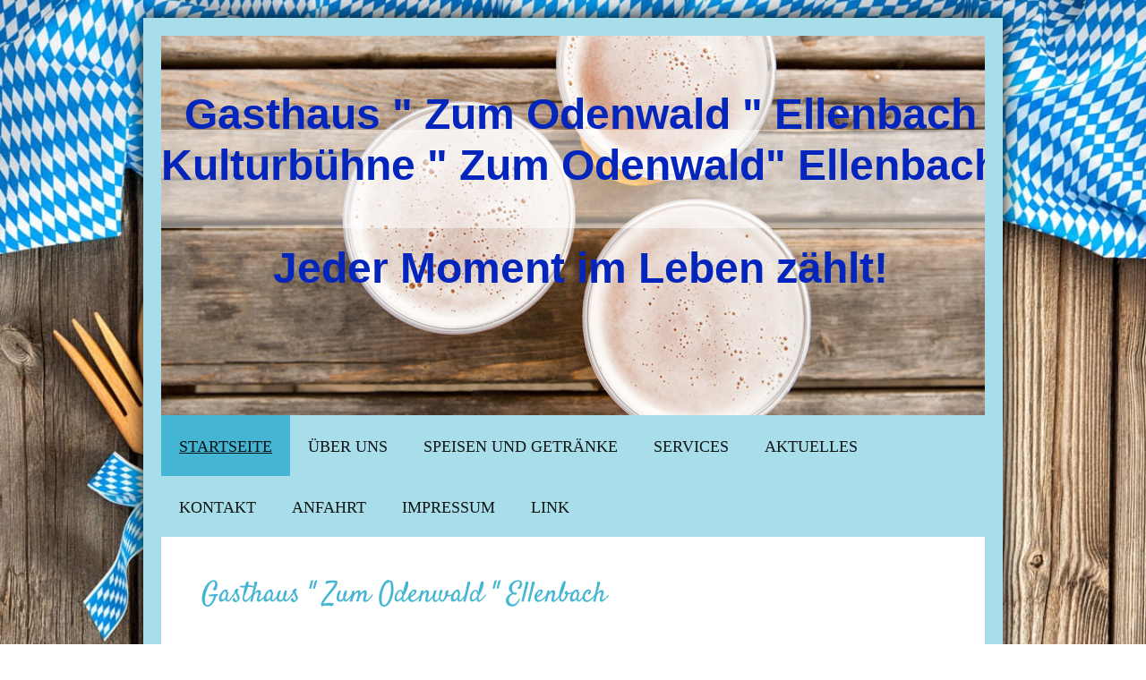

--- FILE ---
content_type: text/html; charset=UTF-8
request_url: https://www.gasthaus-zum-odenwald-ellenbach.de/
body_size: 6034
content:
<!DOCTYPE html>
<html lang="de"  ><head prefix="og: http://ogp.me/ns# fb: http://ogp.me/ns/fb# business: http://ogp.me/ns/business#">
    <meta http-equiv="Content-Type" content="text/html; charset=utf-8"/>
    <meta name="generator" content="IONOS MyWebsite"/>
        
    <link rel="dns-prefetch" href="//cdn.website-start.de/"/>
    <link rel="dns-prefetch" href="//101.mod.mywebsite-editor.com"/>
    <link rel="dns-prefetch" href="https://101.sb.mywebsite-editor.com/"/>
    <link rel="shortcut icon" href="//cdn.website-start.de/favicon.ico"/>
        <title>Gasthaus "Zum Odenwald" Ellenbach Odenwälder Spezialitäten - Gasthaus " Zum Odenwald " Ellenbach   Odenwälder Spezialitäten</title>
    
    <style type="text/css">@media screen and (min-device-width: 1024px) {
            .mediumScreenDisabled { display:block }
            .smallScreenDisabled { display:block }
        }
        @media screen and (max-device-width: 1024px) { .mediumScreenDisabled { display:none } }
        @media screen and (max-device-width: 568px) { .smallScreenDisabled { display:none } }
                @media screen and (min-width: 1024px) {
            .mobilepreview .mediumScreenDisabled { display:block }
            .mobilepreview .smallScreenDisabled { display:block }
        }
        @media screen and (max-width: 1024px) { .mobilepreview .mediumScreenDisabled { display:none } }
        @media screen and (max-width: 568px) { .mobilepreview .smallScreenDisabled { display:none } }</style>
    <meta name="viewport" content="width=1025"/>

<meta name="format-detection" content="telephone=no"/>
        <meta name="description" content="Gasthaus Zum Odenwald Ellenbach  Odenwälder Spezialitäten"/>
            <meta name="robots" content="index,follow"/>
        <link href="//cdn.website-start.de/templates/2025/style.css?1758547156484" rel="stylesheet" type="text/css"/>
    <link href="https://www.gasthaus-zum-odenwald-ellenbach.de/s/style/theming.css?1708675610" rel="stylesheet" type="text/css"/>
    <link href="//cdn.website-start.de/app/cdn/min/group/web.css?1758547156484" rel="stylesheet" type="text/css"/>
<link href="//cdn.website-start.de/app/cdn/min/moduleserver/css/de_DE/common,counter,shoppingbasket?1758547156484" rel="stylesheet" type="text/css"/>
    <link href="//cdn.website-start.de/app/cdn/min/group/mobilenavigation.css?1758547156484" rel="stylesheet" type="text/css"/>
    <link href="https://101.sb.mywebsite-editor.com/app/logstate2-css.php?site=518615484&amp;t=1769108327" rel="stylesheet" type="text/css"/>

<script type="text/javascript">
    /* <![CDATA[ */
var stagingMode = '';
    /* ]]> */
</script>
<script src="https://101.sb.mywebsite-editor.com/app/logstate-js.php?site=518615484&amp;t=1769108327"></script>

    <link href="//cdn.website-start.de/templates/2025/print.css?1758547156484" rel="stylesheet" media="print" type="text/css"/>
    <script type="text/javascript">
    /* <![CDATA[ */
    var systemurl = 'https://101.sb.mywebsite-editor.com/';
    var webPath = '/';
    var proxyName = '';
    var webServerName = 'www.gasthaus-zum-odenwald-ellenbach.de';
    var sslServerUrl = 'https://www.gasthaus-zum-odenwald-ellenbach.de';
    var nonSslServerUrl = 'http://www.gasthaus-zum-odenwald-ellenbach.de';
    var webserverProtocol = 'http://';
    var nghScriptsUrlPrefix = '//101.mod.mywebsite-editor.com';
    var sessionNamespace = 'DIY_SB';
    var jimdoData = {
        cdnUrl:  '//cdn.website-start.de/',
        messages: {
            lightBox: {
    image : 'Bild',
    of: 'von'
}

        },
        isTrial: 0,
        pageId: 919873249    };
    var script_basisID = "518615484";

    diy = window.diy || {};
    diy.web = diy.web || {};

        diy.web.jsBaseUrl = "//cdn.website-start.de/s/build/";

    diy.context = diy.context || {};
    diy.context.type = diy.context.type || 'web';
    /* ]]> */
</script>

<script type="text/javascript" src="//cdn.website-start.de/app/cdn/min/group/web.js?1758547156484" crossorigin="anonymous"></script><script type="text/javascript" src="//cdn.website-start.de/s/build/web.bundle.js?1758547156484" crossorigin="anonymous"></script><script type="text/javascript" src="//cdn.website-start.de/app/cdn/min/group/mobilenavigation.js?1758547156484" crossorigin="anonymous"></script><script src="//cdn.website-start.de/app/cdn/min/moduleserver/js/de_DE/common,counter,shoppingbasket?1758547156484"></script>
<script type="text/javascript" src="https://cdn.website-start.de/proxy/apps/t9uib6/resource/dependencies/"></script><script type="text/javascript">
                    if (typeof require !== 'undefined') {
                        require.config({
                            waitSeconds : 10,
                            baseUrl : 'https://cdn.website-start.de/proxy/apps/t9uib6/js/'
                        });
                    }
                </script><script type="text/javascript" src="//cdn.website-start.de/app/cdn/min/group/pfcsupport.js?1758547156484" crossorigin="anonymous"></script>    <meta property="og:type" content="business.business"/>
    <meta property="og:url" content="https://www.gasthaus-zum-odenwald-ellenbach.de/"/>
    <meta property="og:title" content="Gasthaus &quot;Zum Odenwald&quot; Ellenbach Odenwälder Spezialitäten - Gasthaus &quot; Zum Odenwald &quot; Ellenbach   Odenwälder Spezialitäten"/>
            <meta property="og:description" content="Gasthaus Zum Odenwald Ellenbach  Odenwälder Spezialitäten"/>
                <meta property="og:image" content="https://www.gasthaus-zum-odenwald-ellenbach.de/s/img/emotionheader.jpg"/>
        <meta property="business:contact_data:country_name" content="Deutschland"/>
    
    
    
    
    
    
    
    
</head>


<body class="body diyBgActive  startpage cc-pagemode-default diyfeNoSidebar diy-market-de_DE" data-pageid="919873249" id="page-919873249">
    
    <div class="diyw">
        <!-- markup changed -->
<div class="diyweb">
	<div class="diyfeMobileNav">
		
<nav id="diyfeMobileNav" class="diyfeCA diyfeCA2" role="navigation">
    <a title="Navigation aufklappen/zuklappen">Navigation aufklappen/zuklappen</a>
    <ul class="mainNav1"><li class="current hasSubNavigation"><a data-page-id="919873249" href="https://www.gasthaus-zum-odenwald-ellenbach.de/" class="current level_1"><span>Startseite</span></a></li><li class=" hasSubNavigation"><a data-page-id="919873250" href="https://www.gasthaus-zum-odenwald-ellenbach.de/über-uns/" class=" level_1"><span>Über uns</span></a><span class="diyfeDropDownSubOpener">&nbsp;</span><div class="diyfeDropDownSubList diyfeCA diyfeCA3"><ul class="mainNav2"><li class=" hasSubNavigation"><a data-page-id="919873251" href="https://www.gasthaus-zum-odenwald-ellenbach.de/über-uns/das-team/" class=" level_2"><span>Das Team</span></a></li></ul></div></li><li class=" hasSubNavigation"><a data-page-id="919873252" href="https://www.gasthaus-zum-odenwald-ellenbach.de/speisen-und-getränke/" class=" level_1"><span>Speisen und Getränke</span></a></li><li class=" hasSubNavigation"><a data-page-id="919873253" href="https://www.gasthaus-zum-odenwald-ellenbach.de/services/" class=" level_1"><span>Services</span></a></li><li class=" hasSubNavigation"><a data-page-id="919873254" href="https://www.gasthaus-zum-odenwald-ellenbach.de/aktuelles/" class=" level_1"><span>Aktuelles</span></a></li><li class=" hasSubNavigation"><a data-page-id="919873255" href="https://www.gasthaus-zum-odenwald-ellenbach.de/kontakt/" class=" level_1"><span>Kontakt</span></a></li><li class=" hasSubNavigation"><a data-page-id="919873256" href="https://www.gasthaus-zum-odenwald-ellenbach.de/anfahrt/" class=" level_1"><span>Anfahrt</span></a><span class="diyfeDropDownSubOpener">&nbsp;</span><div class="diyfeDropDownSubList diyfeCA diyfeCA3"><ul class="mainNav2"><li class=" hasSubNavigation"><a data-page-id="919873257" href="https://www.gasthaus-zum-odenwald-ellenbach.de/anfahrt/öffnungszeiten/" class=" level_2"><span>Öffnungszeiten</span></a></li></ul></div></li><li class=" hasSubNavigation"><a data-page-id="919873258" href="https://www.gasthaus-zum-odenwald-ellenbach.de/impressum/" class=" level_1"><span>Impressum</span></a></li><li class=" hasSubNavigation"><a data-page-id="919946432" href="https://www.gasthaus-zum-odenwald-ellenbach.de/link/" class=" level_1"><span>Link</span></a></li></ul></nav>
	</div>
	<div class="diywebContainer diyfeCA diyfeCA2">
		<div class="diywebEmotionHeader">
			<div class="diywebLiveArea">
				
<style type="text/css" media="all">
.diyw div#emotion-header {
        max-width: 920px;
        max-height: 424px;
                background: #eeeeee;
    }

.diyw div#emotion-header-title-bg {
    left: 0%;
    top: 24%;
    width: 100%;
    height: 26%;

    background-color: #FFFFFF;
    opacity: 0.50;
    filter: alpha(opacity = 50);
    }
.diyw img#emotion-header-logo {
    left: 1.00%;
    top: 0.00%;
    background: transparent;
                border: 1px solid #CCCCCC;
        padding: 0px;
                display: none;
    }

.diyw div#emotion-header strong#emotion-header-title {
    left: 3%;
    top: 13%;
    color: #0325bc;
        font: normal bold 48px/120% 'Trebuchet MS', Helvetica, sans-serif;
}

.diyw div#emotion-no-bg-container{
    max-height: 424px;
}

.diyw div#emotion-no-bg-container .emotion-no-bg-height {
    margin-top: 46.09%;
}
</style>
<div id="emotion-header" data-action="loadView" data-params="active" data-imagescount="1">
            <img src="https://www.gasthaus-zum-odenwald-ellenbach.de/s/img/emotionheader.jpg?1763291109.920px.424px" id="emotion-header-img" alt=""/>
            
        <div id="ehSlideshowPlaceholder">
            <div id="ehSlideShow">
                <div class="slide-container">
                                        <div style="background-color: #eeeeee">
                            <img src="https://www.gasthaus-zum-odenwald-ellenbach.de/s/img/emotionheader.jpg?1763291109.920px.424px" alt=""/>
                        </div>
                                    </div>
            </div>
        </div>


        <script type="text/javascript">
        //<![CDATA[
                diy.module.emotionHeader.slideShow.init({ slides: [{"url":"https:\/\/www.gasthaus-zum-odenwald-ellenbach.de\/s\/img\/emotionheader.jpg?1763291109.920px.424px","image_alt":"","bgColor":"#eeeeee"}] });
        //]]>
        </script>

    
            
        
            
                  	<div id="emotion-header-title-bg"></div>
    
            <strong id="emotion-header-title" style="text-align: center">Gasthaus " Zum Odenwald " Ellenbach
Kulturbühne " Zum Odenwald" Ellenbach

Jeder Moment im Leben zählt!</strong>
                    <div class="notranslate">
                <svg xmlns="http://www.w3.org/2000/svg" version="1.1" id="emotion-header-title-svg" viewBox="0 0 920 424" preserveAspectRatio="xMinYMin meet"><text style="font-family:'Trebuchet MS', Helvetica, sans-serif;font-size:48px;font-style:normal;font-weight:bold;fill:#0325bc;line-height:1.2em;"><tspan x="50%" style="text-anchor: middle" dy="0.95em">Gasthaus " Zum Odenwald " Ellenbach</tspan><tspan x="50%" style="text-anchor: middle" dy="1.2em">Kulturbühne " Zum Odenwald" Ellenbach</tspan><tspan x="50%" style="text-anchor: middle" dy="1.2em"> </tspan><tspan x="50%" style="text-anchor: middle" dy="1.2em">Jeder Moment im Leben zählt!</tspan></text></svg>
            </div>
            
    
    <script type="text/javascript">
    //<![CDATA[
    (function ($) {
        function enableSvgTitle() {
                        var titleSvg = $('svg#emotion-header-title-svg'),
                titleHtml = $('#emotion-header-title'),
                emoWidthAbs = 920,
                emoHeightAbs = 424,
                offsetParent,
                titlePosition,
                svgBoxWidth,
                svgBoxHeight;

                        if (titleSvg.length && titleHtml.length) {
                offsetParent = titleHtml.offsetParent();
                titlePosition = titleHtml.position();
                svgBoxWidth = titleHtml.width();
                svgBoxHeight = titleHtml.height();

                                titleSvg.get(0).setAttribute('viewBox', '0 0 ' + svgBoxWidth + ' ' + svgBoxHeight);
                titleSvg.css({
                   left: Math.roundTo(100 * titlePosition.left / offsetParent.width(), 3) + '%',
                   top: Math.roundTo(100 * titlePosition.top / offsetParent.height(), 3) + '%',
                   width: Math.roundTo(100 * svgBoxWidth / emoWidthAbs, 3) + '%',
                   height: Math.roundTo(100 * svgBoxHeight / emoHeightAbs, 3) + '%'
                });

                titleHtml.css('visibility','hidden');
                titleSvg.css('visibility','visible');
            }
        }

        
            var posFunc = function($, overrideSize) {
                var elems = [], containerWidth, containerHeight;
                                    elems.push({
                        selector: '#emotion-header-title',
                        overrideSize: true,
                        horPos: 89.66,
                        vertPos: 29.41                    });
                    lastTitleWidth = $('#emotion-header-title').width();
                                                elems.push({
                    selector: '#emotion-header-title-bg',
                    horPos: 0,
                    vertPos: 33.33                });
                                
                containerWidth = parseInt('920');
                containerHeight = parseInt('424');

                for (var i = 0; i < elems.length; ++i) {
                    var el = elems[i],
                        $el = $(el.selector),
                        pos = {
                            left: el.horPos,
                            top: el.vertPos
                        };
                    if (!$el.length) continue;
                    var anchorPos = $el.anchorPosition();
                    anchorPos.$container = $('#emotion-header');

                    if (overrideSize === true || el.overrideSize === true) {
                        anchorPos.setContainerSize(containerWidth, containerHeight);
                    } else {
                        anchorPos.setContainerSize(null, null);
                    }

                    var pxPos = anchorPos.fromAnchorPosition(pos),
                        pcPos = anchorPos.toPercentPosition(pxPos);

                    var elPos = {};
                    if (!isNaN(parseFloat(pcPos.top)) && isFinite(pcPos.top)) {
                        elPos.top = pcPos.top + '%';
                    }
                    if (!isNaN(parseFloat(pcPos.left)) && isFinite(pcPos.left)) {
                        elPos.left = pcPos.left + '%';
                    }
                    $el.css(elPos);
                }

                // switch to svg title
                enableSvgTitle();
            };

                        var $emotionImg = jQuery('#emotion-header-img');
            if ($emotionImg.length > 0) {
                // first position the element based on stored size
                posFunc(jQuery, true);

                // trigger reposition using the real size when the element is loaded
                var ehLoadEvTriggered = false;
                $emotionImg.one('load', function(){
                    posFunc(jQuery);
                    ehLoadEvTriggered = true;
                                        diy.module.emotionHeader.slideShow.start();
                                    }).each(function() {
                                        if(this.complete || typeof this.complete === 'undefined') {
                        jQuery(this).load();
                    }
                });

                                noLoadTriggeredTimeoutId = setTimeout(function() {
                    if (!ehLoadEvTriggered) {
                        posFunc(jQuery);
                    }
                    window.clearTimeout(noLoadTriggeredTimeoutId)
                }, 5000);//after 5 seconds
            } else {
                jQuery(function(){
                    posFunc(jQuery);
                });
            }

                        if (jQuery.isBrowser && jQuery.isBrowser.ie8) {
                var longTitleRepositionCalls = 0;
                longTitleRepositionInterval = setInterval(function() {
                    if (lastTitleWidth > 0 && lastTitleWidth != jQuery('#emotion-header-title').width()) {
                        posFunc(jQuery);
                    }
                    longTitleRepositionCalls++;
                    // try this for 5 seconds
                    if (longTitleRepositionCalls === 5) {
                        window.clearInterval(longTitleRepositionInterval);
                    }
                }, 1000);//each 1 second
            }

            }(jQuery));
    //]]>
    </script>

    </div>

			</div>
		</div>
		<div class="diywebHeader">
			<div class="diywebNav diywebNavMain diywebNav123 diyfeCA diyfeCA2">
				<div class="diywebLiveArea">
					<div class="webnavigation"><ul id="mainNav1" class="mainNav1"><li class="navTopItemGroup_1"><a data-page-id="919873249" href="https://www.gasthaus-zum-odenwald-ellenbach.de/" class="current level_1"><span>Startseite</span></a></li><li class="navTopItemGroup_2"><a data-page-id="919873250" href="https://www.gasthaus-zum-odenwald-ellenbach.de/über-uns/" class="level_1"><span>Über uns</span></a></li><li class="navTopItemGroup_3"><a data-page-id="919873252" href="https://www.gasthaus-zum-odenwald-ellenbach.de/speisen-und-getränke/" class="level_1"><span>Speisen und Getränke</span></a></li><li class="navTopItemGroup_4"><a data-page-id="919873253" href="https://www.gasthaus-zum-odenwald-ellenbach.de/services/" class="level_1"><span>Services</span></a></li><li class="navTopItemGroup_5"><a data-page-id="919873254" href="https://www.gasthaus-zum-odenwald-ellenbach.de/aktuelles/" class="level_1"><span>Aktuelles</span></a></li><li class="navTopItemGroup_6"><a data-page-id="919873255" href="https://www.gasthaus-zum-odenwald-ellenbach.de/kontakt/" class="level_1"><span>Kontakt</span></a></li><li class="navTopItemGroup_7"><a data-page-id="919873256" href="https://www.gasthaus-zum-odenwald-ellenbach.de/anfahrt/" class="level_1"><span>Anfahrt</span></a></li><li class="navTopItemGroup_8"><a data-page-id="919873258" href="https://www.gasthaus-zum-odenwald-ellenbach.de/impressum/" class="level_1"><span>Impressum</span></a></li><li class="navTopItemGroup_9"><a data-page-id="919946432" href="https://www.gasthaus-zum-odenwald-ellenbach.de/link/" class="level_1"><span>Link</span></a></li></ul></div>
				</div>
			</div>
		</div>
		<div class="diywebContent diyfeCA diyfeCA1">
			<div class="diywebLiveArea">
				<div class="diywebMain">
					<div class="diywebGutter">
						
        <div id="content_area">
        	<div id="content_start"></div>
        	
        
        <div id="matrix_1024370869" class="sortable-matrix" data-matrixId="1024370869"><div class="n module-type-header diyfeLiveArea "> <h2><span class="diyfeDecoration">Gasthaus " Zum Odenwald " Ellenbach</span></h2> </div><div class="n module-type-text diyfeLiveArea "> <p style="text-align: center;"><em><strong><span style="font-size: 24px;"><span style="color: rgb(183, 28, 28);"><span id="cke_bm_270C" style="display: none;"> </span>Täglich ab 17:00 Uhr
geöffnet</span></span></strong></em></p>
<p style="text-align: center;"><em><strong><span style="font-size: 24px;"><span style="color: rgb(183, 28, 28);">Mittwoch Ruhetag</span></span></strong></em></p> </div><div class="n module-type-imageSubtitle diyfeLiveArea "> <div class="clearover imageSubtitle imageFitWidth" id="imageSubtitle-5819832427">
    <div class="align-container align-left" style="max-width: 830px">
        <a class="imagewrapper" href="https://www.gasthaus-zum-odenwald-ellenbach.de/s/cc_images/teaserbox_2494850615.png?t=1763291605" rel="lightbox[5819832427]">
            <img id="image_2494850615" src="https://www.gasthaus-zum-odenwald-ellenbach.de/s/cc_images/cache_2494850615.png?t=1763291605" alt="" style="max-width: 830px; height:auto"/>
        </a>

        
    </div>

</div>

<script type="text/javascript">
//<![CDATA[
jQuery(function($) {
    var $target = $('#imageSubtitle-5819832427');

    if ($.fn.swipebox && Modernizr.touch) {
        $target
            .find('a[rel*="lightbox"]')
            .addClass('swipebox')
            .swipebox();
    } else {
        $target.tinyLightbox({
            item: 'a[rel*="lightbox"]',
            cycle: false,
            hideNavigation: true
        });
    }
});
//]]>
</script>
 </div><div class="n module-type-hr diyfeLiveArea "> <div style="padding: 0px 0px">
    <div class="hr"></div>
</div>
 </div><div class="n module-type-header diyfeLiveArea "> <h2><span class="diyfeDecoration">Odenwälder Spezialitäten und mehr......</span></h2> </div><div class="n module-type-text diyfeLiveArea "> <p><span style="color: rgb(159, 4, 8);"><strong>Über uns</strong></span></p>
<p>l <span style="color: rgb(3, 122, 4);">Qualität und Angebot soll stimmen: Erfahren Sie mehr über die Vorzüge im</span></p>
<p><span style="color: rgb(3, 122, 4);"> Gasthaus " Zum Odenwald " Ellenbach.</span></p>
<p><span style="color: rgb(3, 122, 4);"><a href="https://www.gasthaus-zum-odenwald-ellenbach.de/über-uns/"><span style="color: rgb(3, 122, 4);">mehr</span></a></span></p>
<p> </p>
<p><span style="color: rgb(159, 4, 8);"><strong>Unsere Speisen und Getränke</strong></span></p>
<p><span style="color: rgb(3, 122, 4);">Odenwälder Spezialitäten frisches Bauernbrot un en gurre Ebbelwoi.......</span></p>
<p><span style="color: rgb(3, 122, 4);"><a href="https://www.gasthaus-zum-odenwald-ellenbach.de/speisen-und-getränke/"><span style="color: rgb(3, 122, 4);">mehr</span></a></span></p>
<p> </p>
<p><span style="color: rgb(159, 4, 8);"><strong>Unsere Services</strong></span></p>
<p><span style="color: rgb(3, 122, 4);">Wir versuchen Jung und Alt zufrieden zustellen..........</span></p>
<p><span style="color: rgb(3, 122, 4);"><a href="https://www.gasthaus-zum-odenwald-ellenbach.de/services/"><span style="color: rgb(3, 122, 4);">mehr</span></a></span></p>
<p> </p>
<p> </p> </div><div class="n module-type-imageSubtitle diyfeLiveArea "> <div class="clearover imageSubtitle" id="imageSubtitle-5798868166">
    <div class="align-container align-center" style="max-width: 349px">
        <a class="imagewrapper" href="https://www.gasthaus-zum-odenwald-ellenbach.de/s/cc_images/teaserbox_2466036477.jpg?t=1707817508" rel="lightbox[5798868166]">
            <img id="image_2466036477" src="https://www.gasthaus-zum-odenwald-ellenbach.de/s/cc_images/cache_2466036477.jpg?t=1707817508" alt="" style="max-width: 349px; height:auto"/>
        </a>

        
    </div>

</div>

<script type="text/javascript">
//<![CDATA[
jQuery(function($) {
    var $target = $('#imageSubtitle-5798868166');

    if ($.fn.swipebox && Modernizr.touch) {
        $target
            .find('a[rel*="lightbox"]')
            .addClass('swipebox')
            .swipebox();
    } else {
        $target.tinyLightbox({
            item: 'a[rel*="lightbox"]',
            cycle: false,
            hideNavigation: true
        });
    }
});
//]]>
</script>
 </div></div>
        
        
        </div>
					</div>
				</div>
				<div class="diywebFond diyfeCA diyfeCA3"></div>
				<div class="diywebSecondary diyfeCA diyfeCA3">
					<div class="diywebNav diywebNav23">
						<div class="diywebGutter">
							<div class="webnavigation"></div>
						</div>
					</div>
					<div class="diywebSidebar">
						<div class="diywebGutter">
							
						</div>
					</div><!-- .diywebSidebar -->
				</div><!-- .diywebSecondary -->
			</div>
		</div><!-- .diywebContent -->
	</div><!-- .diywebContainer -->
	<div class="diywebFooter diywebContainer">
		<div class="diywebLiveArea">
			<div id="contentfooter">
    <div class="leftrow">
                        <a rel="nofollow" href="javascript:window.print();">
                    <img class="inline" height="14" width="18" src="//cdn.website-start.de/s/img/cc/printer.gif" alt=""/>
                    Druckversion                </a> <span class="footer-separator">|</span>
                <a href="https://www.gasthaus-zum-odenwald-ellenbach.de/sitemap/">Sitemap</a>
                        <br/> © Gasthaus " Zum Odenwald " Ellenbach<br/>
<br/>
Erstellt mit <a rel="nofollow" href="https://www.ionos.de/websites/homepage-erstellen" target="_blank">IONOS MyWebsite</a>.
            </div>
    <script type="text/javascript">
        window.diy.ux.Captcha.locales = {
            generateNewCode: 'Neuen Code generieren',
            enterCode: 'Bitte geben Sie den Code ein'
        };
        window.diy.ux.Cap2.locales = {
            generateNewCode: 'Neuen Code generieren',
            enterCode: 'Bitte geben Sie den Code ein'
        };
    </script>
    <div class="rightrow">
                    <span class="loggedout">
                <a rel="nofollow" id="login" href="https://login.1and1-editor.com/518615484/www.gasthaus-zum-odenwald-ellenbach.de/de?pageId=919873249">
                    Login                </a>
            </span>
                
                <span class="loggedin">
            <a rel="nofollow" id="logout" href="https://101.sb.mywebsite-editor.com/app/cms/logout.php">Logout</a> <span class="footer-separator">|</span>
            <a rel="nofollow" id="edit" href="https://101.sb.mywebsite-editor.com/app/518615484/919873249/">Seite bearbeiten</a>
        </span>
    </div>
</div>
            <div id="loginbox" class="hidden">
                <script type="text/javascript">
                    /* <![CDATA[ */
                    function forgotpw_popup() {
                        var url = 'https://passwort.1und1.de/xml/request/RequestStart';
                        fenster = window.open(url, "fenster1", "width=600,height=400,status=yes,scrollbars=yes,resizable=yes");
                        // IE8 doesn't return the window reference instantly or at all.
                        // It may appear the call failed and fenster is null
                        if (fenster && fenster.focus) {
                            fenster.focus();
                        }
                    }
                    /* ]]> */
                </script>
                                <img class="logo" src="//cdn.website-start.de/s/img/logo.gif" alt="IONOS" title="IONOS"/>

                <div id="loginboxOuter"></div>
            </div>
        

		</div>
	</div>
</div><!-- .diyweb -->    </div>

    
    </body>


<!-- rendered at Sun, 16 Nov 2025 12:16:38 +0100 -->
</html>
